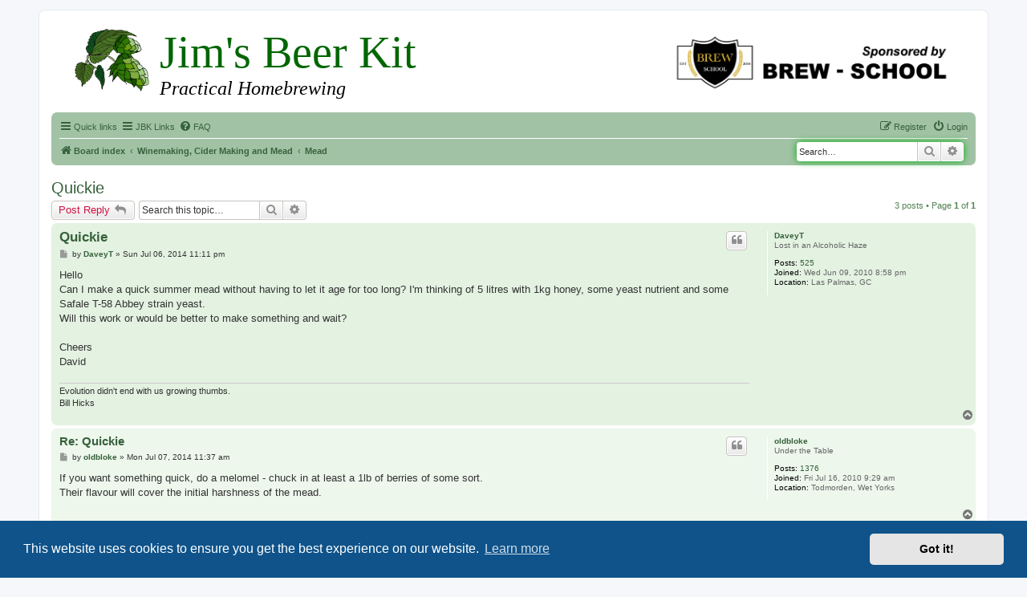

--- FILE ---
content_type: text/html; charset=UTF-8
request_url: https://www.jimsbeerkit.co.uk/forum/viewtopic.php?f=49&t=66980&sid=664a07c93a1c7f21391988ca5322debe
body_size: 7061
content:
<!DOCTYPE html>
<html dir="ltr" lang="en-gb">
<head>
<meta charset="utf-8" />
<meta http-equiv="X-UA-Compatible" content="IE=edge">
<meta name="viewport" content="width=device-width, initial-scale=1" />

        <!-- App Indexing for Google Search -->
        <link href="android-app://com.quoord.tapatalkpro.activity/tapatalk/www.jimsbeerkit.co.uk/forum/?ttfid=31504&location=topic&fid=49&tid=66980&page=1&perpage=15&channel=google-indexing" rel="alternate" />
        <link href="ios-app://307880732/tapatalk/www.jimsbeerkit.co.uk/forum/?ttfid=31504&location=topic&fid=49&tid=66980&page=1&perpage=15&channel=google-indexing" rel="alternate" />
        
        <link href="./mobiquo/smartbanner/manifest.json" rel="manifest">
        
        <meta name="apple-itunes-app" content="app-id=307880732, affiliate-data=at=10lR7C, app-argument=tapatalk://www.jimsbeerkit.co.uk/forum/?ttfid=31504&location=topic&fid=49&tid=66980&page=1&perpage=15" />
        
<title>Quickie - Home Brew Forum</title>



	<link rel="canonical" href="https://www.jimsbeerkit.co.uk/forum/viewtopic.php?t=66980">

<!--
	phpBB style name: prosilver
	Based on style:   prosilver (this is the default phpBB3 style)
	Original author:  Tom Beddard ( http://www.subBlue.com/ )
	Modified by:
-->

<link href="./assets/css/font-awesome.min.css?assets_version=90" rel="stylesheet">
<link href="./styles/jbkprosilver32/theme/stylesheet.css?assets_version=90" rel="stylesheet">
<link href="./styles/jbkprosilver32/theme/en/stylesheet.css?assets_version=90" rel="stylesheet">



	<link href="./assets/cookieconsent/cookieconsent.min.css?assets_version=90" rel="stylesheet">

<!--[if lte IE 9]>
	<link href="./styles/jbkprosilver32/theme/tweaks.css?assets_version=90" rel="stylesheet">
<![endif]-->


<link rel="stylesheet" type="text/css" href="./styles/jbkprosilver32/theme/jbk_php_styles.css">






</head>
<body id="phpbb" class="nojs notouch section-viewtopic ltr ">


<div id="wrap" class="wrap">
	<a id="top" class="top-anchor" accesskey="t"></a>
	<div id="page-header">
		<div class="headerbar" role="banner">

		
<!--START OF JBK Header - Dec 2014-->

<div class="jbkbanner">

<img src="../images/hops.png" alt="hops" width="100">

<a href="http://www.brew-school.com/" class="jbkfloatright"
onclick="ga('send','event','Outgoing Links','Forum Sponsorship Logo')" target="_blank" rel="nofollow">
<img border="0" src="../images/brew-school_logo.png" alt="BrewSchool" width="360" height="90"></a>

<h1>Jim's Beer Kit </h1>
<h2>Practical Homebrewing</h2>

</div>

<!--END OF JBK Header -Dec 2014-->

<!--START OF SITENAME and BREW-SCHOOL TEXT (disappear for width >699)-->

        <div class="inner">

        <div id="site-description" class="site-description">
			<div class="mobile_logo">
			<a href="http://www.brew-school.com/" onclick="ga('send','event','Outgoing Links','Forum Sponsorship Logo')" target="_blank" rel="nofollow"><h2>HomeBrew Forum</h2><h3>Sponsored by BREW-SCHOOL</h3></a>
			</div>
			
			<p class="skiplink"><a href="#start_here">Skip to content</a></p>

    	</div>

<!--END OF SITENAME and BREWSCHOOL TEXT-->

<!--POSITION OF ORIGINAL PROSILVER HEADER BAR GRAPHIC AND TITLE/DESCRIPTION (REMOVED FOR JBK)-->

<!--ORIGINAL POSITION OF SEARCHBOX BEFORE MOVING TO navbar_header-->

			</div>
					</div>
				<div class="navbar" role="navigation">
	<div class="inner">

	<ul id="nav-main" class="nav-main linklist" role="menubar">

		<li id="quick-links" class="quick-links dropdown-container responsive-menu" data-skip-responsive="true">
			<a href="#" class="dropdown-trigger">
				<i class="icon fa-bars fa-fw" aria-hidden="true"></i><span>Quick links</span>
			</a>
			<div class="dropdown">
				<div class="pointer"><div class="pointer-inner"></div></div>
				<ul class="dropdown-contents" role="menu">
					
											<li class="separator"></li>
																									<li>
								<a href="./search.php?search_id=unanswered&amp;sid=e4348e1e02140ce147ba0ae03b3184f7" role="menuitem">
									<i class="icon fa-file-o fa-fw icon-gray" aria-hidden="true"></i><span>Unanswered topics</span>
								</a>
							</li>
							<li>
								<a href="./search.php?search_id=active_topics&amp;sid=e4348e1e02140ce147ba0ae03b3184f7" role="menuitem">
									<i class="icon fa-file-o fa-fw icon-blue" aria-hidden="true"></i><span>Active topics</span>
								</a>
							</li>
							<li class="separator"></li>
							<li>
								<a href="./search.php?sid=e4348e1e02140ce147ba0ae03b3184f7" role="menuitem">
									<i class="icon fa-search fa-fw" aria-hidden="true"></i><span>Search</span>
								</a>
							</li>
					
											<li class="separator"></li>
																			<li>
								<a href="./memberlist.php?mode=team&amp;sid=e4348e1e02140ce147ba0ae03b3184f7" role="menuitem">
									<i class="icon fa-shield fa-fw" aria-hidden="true"></i><span>The team</span>
								</a>
							</li>
																<li class="separator"></li>

									</ul>
			</div>
		</li>

<!-- START OF JBK QUICK LINKS HERE-->

		<li id="quick-links" class="quick-links dropdown-container responsive-menu" data-skip-responsive="true">
			<a href="#" class="dropdown-trigger">
				<i class="icon fa-bars fa-fw" aria-hidden="true"></i><span>JBK Links</span>
			</a>
			<div class="dropdown">
				<div class="pointer"><div class="pointer-inner"></div></div>
				<ul class="dropdown-contents" role="menu">

					
				<li class="separator"></li>

				<li><a href="../index.htm" role="menuitem"><i class="icon fa-file-o fa-fw icon-gray" aria-hidden="true"></i><span>JBK Home Page</span></a>
							</li>

							<li>
								<a href="../beer_kit_equipment.htm" role="menuitem">
									<i class="icon fa-file-o fa-fw icon-red" aria-hidden="true"></i><span>Kit Brewing</span>
								</a>
							</li>

							<li>
								<a href="../extract_equipment.htm" role="menuitem">
									<i class="icon fa-file-o fa-fw icon-red" aria-hidden="true"></i><span>Extract Brewing</span>
								</a>
							</li>

							<li>
								<a href="../grain_equipment.htm" role="menuitem">
									<i class="icon fa-file-o fa-fw icon-gray" aria-hidden="true"></i><span>Grain Brewing</span>
								</a>
							</li>

							<li>
								<a href="../water_treatment.htm" role="menuitem">
									<i class="icon fa-file-o fa-fw icon-gray" aria-hidden="true"></i><span>Water Treatment</span>
								</a>
							</li>

							<li>
								<a href="../extras.htm" role="menuitem">
									<i class="icon fa-file-o fa-fw icon-gray" aria-hidden="true"></i><span>Brewing Calculators</span>
								</a>
							</li>
							
														<li>
								<a href="https://www.facebook.com/groups/79474319797/" role="menuitem">
									<i class="icon fa-file-o fa-fw icon-gray" aria-hidden="true"></i><span>FaceBook</span>
								</a>
							</li>
							
														<li>
								<a href="https://twitter.com/JimsHomebrew" role="menuitem">
									<i class="icon fa-file-o fa-fw icon-gray" aria-hidden="true"></i><span>Twitter</span>
								</a>
							</li>
							
														<li>
								<a href="https://www.youtube.com/user/JimsBeerKit" role="menuitem">
									<i class="icon fa-file-o fa-fw icon-gray" aria-hidden="true"></i><span>YouTube</span>
								</a>
							</li>

<!-- COMMENT OUT GOOGLE+ MENU ITEM														<li>
								<a href="https://plus.google.com/111065985628337061779" role="menuitem">
									<i class="icon fa-file-o fa-fw icon-gray" aria-hidden="true"></i><span>Google+</span>
								</a>
							</li>
END OF GOOGLE+ MENU ITEM-->							
							

					<li class="separator"></li>

									</ul>
			</div>
		</li>

<!--END OF JBK QUICK LINKS-->



				<li data-skip-responsive="true">
			<a href="/forum/app.php/help/faq?sid=e4348e1e02140ce147ba0ae03b3184f7" rel="help" title="Frequently Asked Questions" role="menuitem">
				<i class="icon fa-question-circle fa-fw" aria-hidden="true"></i><span>FAQ</span>
			</a>
		</li>
						
			<li class="rightside"  data-skip-responsive="true">
			<a href="./ucp.php?mode=login&amp;sid=e4348e1e02140ce147ba0ae03b3184f7" title="Login" accesskey="x" role="menuitem">
				<i class="icon fa-power-off fa-fw" aria-hidden="true"></i><span>Login</span>
			</a>
		</li>
					<li class="rightside" data-skip-responsive="true">
				<a href="./ucp.php?mode=register&amp;sid=e4348e1e02140ce147ba0ae03b3184f7" role="menuitem">
					<i class="icon fa-pencil-square-o  fa-fw" aria-hidden="true"></i><span>Register</span>
				</a>
			</li>
						</ul>

<!--START OF RELOCATED SEARCH BAR CODE-->

									<div id="search-box" class="search-box search-header" role="search">
				<form action="./search.php?sid=e4348e1e02140ce147ba0ae03b3184f7" method="get" id="search">
				<fieldset>
					<input name="keywords" id="keywords" type="search" maxlength="128" title="Search for keywords" class="inputbox search tiny" size="20" value="" placeholder="Search…" />
					<button class="button button-search" type="submit" title="Search">
						<i class="icon fa-search fa-fw" aria-hidden="true"></i><span class="sr-only">Search</span>
					</button>
					<a href="./search.php?sid=e4348e1e02140ce147ba0ae03b3184f7" class="button button-search-end" title="Advanced search">
						<i class="icon fa-cog fa-fw" aria-hidden="true"></i><span class="sr-only">Advanced search</span>
					</a>
					<input type="hidden" name="sid" value="e4348e1e02140ce147ba0ae03b3184f7" />

				</fieldset>
				</form>
			</div>
						

<!--END OF RELOCATED SEARCH BAR CODE-->

	<ul id="nav-breadcrumbs" class="nav-breadcrumbs linklist navlinks" role="menubar">
						<li class="breadcrumbs">
										<span class="crumb"  itemtype="http://data-vocabulary.org/Breadcrumb" itemscope=""><a href="./index.php?sid=e4348e1e02140ce147ba0ae03b3184f7" itemprop="url" accesskey="h" data-navbar-reference="index"><i class="icon fa-home fa-fw"></i><span itemprop="title">Board index</span></a></span>

											<span class="crumb"  itemtype="http://data-vocabulary.org/Breadcrumb" itemscope="" data-forum-id="46"><a href="./viewforum.php?f=46&amp;sid=e4348e1e02140ce147ba0ae03b3184f7" itemprop="url"><span itemprop="title">Winemaking, Cider Making and Mead</span></a></span>
															<span class="crumb"  itemtype="http://data-vocabulary.org/Breadcrumb" itemscope="" data-forum-id="49"><a href="./viewforum.php?f=49&amp;sid=e4348e1e02140ce147ba0ae03b3184f7" itemprop="url"><span itemprop="title">Mead</span></a></span>
												</li>
		
					<li class="rightside responsive-search">
				<a href="./search.php?sid=e4348e1e02140ce147ba0ae03b3184f7" title="View the advanced search options" role="menuitem">
					<i class="icon fa-search fa-fw" aria-hidden="true"></i><span class="sr-only">Search</span>
				</a>
			</li>
			</ul>

	</div>
</div>
	</div>

	
	<a id="start_here" class="anchor"></a>
	<div id="page-body" class="page-body" role="main">
		
		
<p>
<!--GOOGLE RESPONSIVE BANNER AD GOES HERE-->
</p>

<h2 class="topic-title"><a href="./viewtopic.php?f=49&amp;t=66980&amp;sid=e4348e1e02140ce147ba0ae03b3184f7">Quickie</a></h2>
<!-- NOTE: remove the style="display: none" when you want to have the forum description on the topic body -->
<div style="display: none !important;">For those making mead and related drinks<br /></div>


<div class="action-bar bar-top">
	
			<a href="./posting.php?mode=reply&amp;f=49&amp;t=66980&amp;sid=e4348e1e02140ce147ba0ae03b3184f7" class="button" title="Post a reply">
							<span>Post Reply</span> <i class="icon fa-reply fa-fw" aria-hidden="true"></i>
					</a>
	
			
			<div class="search-box" role="search">
			<form method="get" id="topic-search" action="./search.php?sid=e4348e1e02140ce147ba0ae03b3184f7">
			<fieldset>
				<input class="inputbox search tiny"  type="search" name="keywords" id="search_keywords" size="20" placeholder="Search this topic…" />
				<button class="button button-search" type="submit" title="Search">
					<i class="icon fa-search fa-fw" aria-hidden="true"></i><span class="sr-only">Search</span>
				</button>
				<a href="./search.php?sid=e4348e1e02140ce147ba0ae03b3184f7" class="button button-search-end" title="Advanced search">
					<i class="icon fa-cog fa-fw" aria-hidden="true"></i><span class="sr-only">Advanced search</span>
				</a>
				<input type="hidden" name="t" value="66980" />
<input type="hidden" name="sf" value="msgonly" />
<input type="hidden" name="sid" value="e4348e1e02140ce147ba0ae03b3184f7" />

			</fieldset>
			</form>
		</div>
	
			<div class="pagination">
			3 posts
							&bull; Page <strong>1</strong> of <strong>1</strong>
					</div>
		</div>




			<div id="p703996" class="post has-profile bg2">
		<div class="inner">

		<dl class="postprofile" id="profile703996">
			<dt class="has-profile-rank no-avatar">
				<div class="avatar-container">
																			</div>
								<a href="./memberlist.php?mode=viewprofile&amp;u=5909&amp;sid=e4348e1e02140ce147ba0ae03b3184f7" class="username">DaveyT</a>							</dt>

						<dd class="profile-rank">Lost in an Alcoholic Haze</dd>			
		<dd class="profile-posts"><strong>Posts:</strong> <a href="./search.php?author_id=5909&amp;sr=posts&amp;sid=e4348e1e02140ce147ba0ae03b3184f7">525</a></dd>		<dd class="profile-joined"><strong>Joined:</strong> Wed Jun 09, 2010 8:58 pm</dd>		
		
											<dd class="profile-custom-field profile-phpbb_location"><strong>Location:</strong> Las Palmas, GC</dd>
							
						
		</dl>

		<div class="postbody">
						<div id="post_content703996">

						<h3 class="first"><a href="#p703996">Quickie</a></h3>

													<ul class="post-buttons">
																																									<li>
							<a href="./posting.php?mode=quote&amp;f=49&amp;p=703996&amp;sid=e4348e1e02140ce147ba0ae03b3184f7" title="Reply with quote" class="button button-icon-only">
								<i class="icon fa-quote-left fa-fw" aria-hidden="true"></i><span class="sr-only">Quote</span>
							</a>
						</li>
														</ul>
							
						<p class="author">
									<a class="unread" href="./viewtopic.php?p=703996&amp;sid=e4348e1e02140ce147ba0ae03b3184f7#p703996" title="Post">
						<i class="icon fa-file fa-fw icon-lightgray icon-md" aria-hidden="true"></i><span class="sr-only">Post</span>
					</a>
								<span class="responsive-hide">by <strong><a href="./memberlist.php?mode=viewprofile&amp;u=5909&amp;sid=e4348e1e02140ce147ba0ae03b3184f7" class="username">DaveyT</a></strong> &raquo; </span>Sun Jul 06, 2014 11:11 pm
			</p>
			
			
			
			<div class="content">Hello<br>
  Can I make a quick summer mead without having to let it age for too long?  I'm thinking of 5 litres with 1kg honey, some yeast nutrient and some Safale T-58 Abbey strain yeast.<br>
  Will this work or would be better to make something and wait?<br>
<br>
Cheers<br>
David</div>

			
									
									<div id="sig703996" class="signature">Evolution didn't end with us growing thumbs.<br>
Bill Hicks</div>
						</div>

		</div>

				<div class="back2top">
						<a href="#top" class="top" title="Top">
				<i class="icon fa-chevron-circle-up fa-fw icon-gray" aria-hidden="true"></i>
				<span class="sr-only">Top</span>
			</a>
					</div>
		
		</div>
	</div>

	<hr class="divider" />
				<div id="p704032" class="post has-profile bg1">
		<div class="inner">

		<dl class="postprofile" id="profile704032">
			<dt class="has-profile-rank no-avatar">
				<div class="avatar-container">
																			</div>
								<a href="./memberlist.php?mode=viewprofile&amp;u=6119&amp;sid=e4348e1e02140ce147ba0ae03b3184f7" class="username">oldbloke</a>							</dt>

						<dd class="profile-rank">Under the Table</dd>			
		<dd class="profile-posts"><strong>Posts:</strong> <a href="./search.php?author_id=6119&amp;sr=posts&amp;sid=e4348e1e02140ce147ba0ae03b3184f7">1376</a></dd>		<dd class="profile-joined"><strong>Joined:</strong> Fri Jul 16, 2010 9:29 am</dd>		
		
											<dd class="profile-custom-field profile-phpbb_location"><strong>Location:</strong> Todmorden, Wet Yorks</dd>
							
						
		</dl>

		<div class="postbody">
						<div id="post_content704032">

						<h3 ><a href="#p704032">Re: Quickie</a></h3>

													<ul class="post-buttons">
																																									<li>
							<a href="./posting.php?mode=quote&amp;f=49&amp;p=704032&amp;sid=e4348e1e02140ce147ba0ae03b3184f7" title="Reply with quote" class="button button-icon-only">
								<i class="icon fa-quote-left fa-fw" aria-hidden="true"></i><span class="sr-only">Quote</span>
							</a>
						</li>
														</ul>
							
						<p class="author">
									<a class="unread" href="./viewtopic.php?p=704032&amp;sid=e4348e1e02140ce147ba0ae03b3184f7#p704032" title="Post">
						<i class="icon fa-file fa-fw icon-lightgray icon-md" aria-hidden="true"></i><span class="sr-only">Post</span>
					</a>
								<span class="responsive-hide">by <strong><a href="./memberlist.php?mode=viewprofile&amp;u=6119&amp;sid=e4348e1e02140ce147ba0ae03b3184f7" class="username">oldbloke</a></strong> &raquo; </span>Mon Jul 07, 2014 11:37 am
			</p>
			
			
			
			<div class="content">If you want something quick, do a melomel - chuck in at least a 1lb of berries of some sort.<br>
Their flavour will cover the initial harshness of the mead.</div>

			
									
									
						</div>

		</div>

				<div class="back2top">
						<a href="#top" class="top" title="Top">
				<i class="icon fa-chevron-circle-up fa-fw icon-gray" aria-hidden="true"></i>
				<span class="sr-only">Top</span>
			</a>
					</div>
		
		</div>
	</div>

	<hr class="divider" />
				<div id="p704435" class="post has-profile bg2">
		<div class="inner">

		<dl class="postprofile" id="profile704435">
			<dt class="has-profile-rank no-avatar">
				<div class="avatar-container">
																			</div>
								<a href="./memberlist.php?mode=viewprofile&amp;u=5909&amp;sid=e4348e1e02140ce147ba0ae03b3184f7" class="username">DaveyT</a>							</dt>

						<dd class="profile-rank">Lost in an Alcoholic Haze</dd>			
		<dd class="profile-posts"><strong>Posts:</strong> <a href="./search.php?author_id=5909&amp;sr=posts&amp;sid=e4348e1e02140ce147ba0ae03b3184f7">525</a></dd>		<dd class="profile-joined"><strong>Joined:</strong> Wed Jun 09, 2010 8:58 pm</dd>		
		
											<dd class="profile-custom-field profile-phpbb_location"><strong>Location:</strong> Las Palmas, GC</dd>
							
						
		</dl>

		<div class="postbody">
						<div id="post_content704435">

						<h3 ><a href="#p704435">Re: Quickie</a></h3>

													<ul class="post-buttons">
																																									<li>
							<a href="./posting.php?mode=quote&amp;f=49&amp;p=704435&amp;sid=e4348e1e02140ce147ba0ae03b3184f7" title="Reply with quote" class="button button-icon-only">
								<i class="icon fa-quote-left fa-fw" aria-hidden="true"></i><span class="sr-only">Quote</span>
							</a>
						</li>
														</ul>
							
						<p class="author">
									<a class="unread" href="./viewtopic.php?p=704435&amp;sid=e4348e1e02140ce147ba0ae03b3184f7#p704435" title="Post">
						<i class="icon fa-file fa-fw icon-lightgray icon-md" aria-hidden="true"></i><span class="sr-only">Post</span>
					</a>
								<span class="responsive-hide">by <strong><a href="./memberlist.php?mode=viewprofile&amp;u=5909&amp;sid=e4348e1e02140ce147ba0ae03b3184f7" class="username">DaveyT</a></strong> &raquo; </span>Thu Jul 10, 2014 9:35 am
			</p>
			
			
			
			<div class="content">Good idea! There are excellent cherries around atm, and the mulberry bush's threatening the fruit. I'll get on the case.<br>
<br>
Thanks a lot.</div>

			
									
									<div id="sig704435" class="signature">Evolution didn't end with us growing thumbs.<br>
Bill Hicks</div>
						</div>

		</div>

				<div class="back2top">
						<a href="#top" class="top" title="Top">
				<i class="icon fa-chevron-circle-up fa-fw icon-gray" aria-hidden="true"></i>
				<span class="sr-only">Top</span>
			</a>
					</div>
		
		</div>
	</div>

	<hr class="divider" />
	

	<div class="action-bar bar-bottom">
	
			<a href="./posting.php?mode=reply&amp;f=49&amp;t=66980&amp;sid=e4348e1e02140ce147ba0ae03b3184f7" class="button" title="Post a reply">
							<span>Post Reply</span> <i class="icon fa-reply fa-fw" aria-hidden="true"></i>
					</a>
		
	
			<form method="post" action="./viewtopic.php?f=49&amp;t=66980&amp;sid=e4348e1e02140ce147ba0ae03b3184f7">
		<div class="dropdown-container dropdown-container-left dropdown-button-control sort-tools">
	<span title="Display and sorting options" class="button button-secondary dropdown-trigger dropdown-select">
		<i class="icon fa-sort-amount-asc fa-fw" aria-hidden="true"></i>
		<span class="caret"><i class="icon fa-sort-down fa-fw" aria-hidden="true"></i></span>
	</span>
	<div class="dropdown hidden">
		<div class="pointer"><div class="pointer-inner"></div></div>
		<div class="dropdown-contents">
			<fieldset class="display-options">
							<label>Display: <select name="st" id="st"><option value="0" selected="selected">All posts</option><option value="1">1 day</option><option value="7">7 days</option><option value="14">2 weeks</option><option value="30">1 month</option><option value="90">3 months</option><option value="180">6 months</option><option value="365">1 year</option></select></label>
								<label>Sort by: <select name="sk" id="sk"><option value="a">Author</option><option value="t" selected="selected">Post time</option><option value="s">Subject</option></select></label>
				<label>Direction: <select name="sd" id="sd"><option value="a" selected="selected">Ascending</option><option value="d">Descending</option></select></label>
								<hr class="dashed" />
				<input type="submit" class="button2" name="sort" value="Go" />
						</fieldset>
		</div>
	</div>
</div>
		</form>
	
	
	
			<div class="pagination">
			3 posts
							&bull; Page <strong>1</strong> of <strong>1</strong>
					</div>
	</div>


<div class="action-bar actions-jump">
		<p class="jumpbox-return">
		<a href="./viewforum.php?f=49&amp;sid=e4348e1e02140ce147ba0ae03b3184f7" class="left-box arrow-left" accesskey="r">
			<i class="icon fa-angle-left fa-fw icon-black" aria-hidden="true"></i><span>Return to “Mead”</span>
		</a>
	</p>
	
		<div class="jumpbox dropdown-container dropdown-container-right dropdown-up dropdown-left dropdown-button-control" id="jumpbox">
			<span title="Jump to" class="button button-secondary dropdown-trigger dropdown-select">
				<span>Jump to</span>
				<span class="caret"><i class="icon fa-sort-down fa-fw" aria-hidden="true"></i></span>
			</span>
		<div class="dropdown">
			<div class="pointer"><div class="pointer-inner"></div></div>
			<ul class="dropdown-contents">
																				<li><a href="./viewforum.php?f=26&amp;sid=e4348e1e02140ce147ba0ae03b3184f7" class="jumpbox-cat-link"> <span> Welcome</span></a></li>
																<li><a href="./viewforum.php?f=1&amp;sid=e4348e1e02140ce147ba0ae03b3184f7" class="jumpbox-sub-link"><span class="spacer"></span> <span> &#8627; &nbsp; Introduce Yourself</span></a></li>
																<li><a href="./viewforum.php?f=23&amp;sid=e4348e1e02140ce147ba0ae03b3184f7" class="jumpbox-sub-link"><span class="spacer"></span> <span> &#8627; &nbsp; Forum FAQs - Look Here for Forum Help</span></a></li>
																<li><a href="./viewforum.php?f=27&amp;sid=e4348e1e02140ce147ba0ae03b3184f7" class="jumpbox-cat-link"> <span> Beer</span></a></li>
																<li><a href="./viewforum.php?f=2&amp;sid=e4348e1e02140ce147ba0ae03b3184f7" class="jumpbox-sub-link"><span class="spacer"></span> <span> &#8627; &nbsp; Grain Brewing</span></a></li>
																<li><a href="./viewforum.php?f=35&amp;sid=e4348e1e02140ce147ba0ae03b3184f7" class="jumpbox-sub-link"><span class="spacer"></span> <span> &#8627; &nbsp; Brew in a Bag</span></a></li>
																<li><a href="./viewforum.php?f=3&amp;sid=e4348e1e02140ce147ba0ae03b3184f7" class="jumpbox-sub-link"><span class="spacer"></span> <span> &#8627; &nbsp; Extract Brewing</span></a></li>
																<li><a href="./viewforum.php?f=4&amp;sid=e4348e1e02140ce147ba0ae03b3184f7" class="jumpbox-sub-link"><span class="spacer"></span> <span> &#8627; &nbsp; Kit Brewing</span></a></li>
																<li><a href="./viewforum.php?f=57&amp;sid=e4348e1e02140ce147ba0ae03b3184f7" class="jumpbox-sub-link"><span class="spacer"></span> <span> &#8627; &nbsp; Customise Your Beer Kits</span></a></li>
																<li><a href="./viewforum.php?f=86&amp;sid=e4348e1e02140ce147ba0ae03b3184f7" class="jumpbox-sub-link"><span class="spacer"></span> <span> &#8627; &nbsp; Fermentation</span></a></li>
																<li><a href="./viewforum.php?f=38&amp;sid=e4348e1e02140ce147ba0ae03b3184f7" class="jumpbox-sub-link"><span class="spacer"></span> <span> &#8627; &nbsp; Dispensing</span></a></li>
																<li><a href="./viewforum.php?f=5&amp;sid=e4348e1e02140ce147ba0ae03b3184f7" class="jumpbox-sub-link"><span class="spacer"></span> <span> &#8627; &nbsp; Beer Recipes</span></a></li>
																<li><a href="./viewforum.php?f=77&amp;sid=e4348e1e02140ce147ba0ae03b3184f7" class="jumpbox-sub-link"><span class="spacer"></span> <span> &#8627; &nbsp; Brewing Software</span></a></li>
																<li><a href="./viewforum.php?f=39&amp;sid=e4348e1e02140ce147ba0ae03b3184f7" class="jumpbox-sub-link"><span class="spacer"></span> <span> &#8627; &nbsp; Gluten-Free Brewing</span></a></li>
																<li><a href="./viewforum.php?f=24&amp;sid=e4348e1e02140ce147ba0ae03b3184f7" class="jumpbox-sub-link"><span class="spacer"></span> <span> &#8627; &nbsp; Brewdays</span></a></li>
																<li><a href="./viewforum.php?f=46&amp;sid=e4348e1e02140ce147ba0ae03b3184f7" class="jumpbox-cat-link"> <span> Winemaking, Cider Making and Mead</span></a></li>
																<li><a href="./viewforum.php?f=47&amp;sid=e4348e1e02140ce147ba0ae03b3184f7" class="jumpbox-sub-link"><span class="spacer"></span> <span> &#8627; &nbsp; Winemaking</span></a></li>
																<li><a href="./viewforum.php?f=48&amp;sid=e4348e1e02140ce147ba0ae03b3184f7" class="jumpbox-sub-link"><span class="spacer"></span> <span> &#8627; &nbsp; Cider Making</span></a></li>
																<li><a href="./viewforum.php?f=49&amp;sid=e4348e1e02140ce147ba0ae03b3184f7" class="jumpbox-sub-link"><span class="spacer"></span> <span> &#8627; &nbsp; Mead</span></a></li>
																<li><a href="./viewforum.php?f=13&amp;sid=e4348e1e02140ce147ba0ae03b3184f7" class="jumpbox-sub-link"><span class="spacer"></span> <span> &#8627; &nbsp; Other Alcoholic Brews</span></a></li>
																<li><a href="./viewforum.php?f=91&amp;sid=e4348e1e02140ce147ba0ae03b3184f7" class="jumpbox-sub-link"><span class="spacer"></span> <span> &#8627; &nbsp; Kombucha, Kefir And Other Non-Alcoholic Brews</span></a></li>
																<li><a href="./viewforum.php?f=28&amp;sid=e4348e1e02140ce147ba0ae03b3184f7" class="jumpbox-cat-link"> <span> Gear</span></a></li>
																<li><a href="./viewforum.php?f=6&amp;sid=e4348e1e02140ce147ba0ae03b3184f7" class="jumpbox-sub-link"><span class="spacer"></span> <span> &#8627; &nbsp; Brewing Equipment</span></a></li>
																<li><a href="./viewforum.php?f=45&amp;sid=e4348e1e02140ce147ba0ae03b3184f7" class="jumpbox-sub-link"><span class="spacer"></span> <span> &#8627; &nbsp; Braumeister, Grainfather and other One-Pot Brewing Systems</span></a></li>
																<li><a href="./viewforum.php?f=60&amp;sid=e4348e1e02140ce147ba0ae03b3184f7" class="jumpbox-sub-link"><span class="spacer"></span> <span> &#8627; &nbsp; RIMS and HERMS</span></a></li>
																<li><a href="./viewforum.php?f=7&amp;sid=e4348e1e02140ce147ba0ae03b3184f7" class="jumpbox-sub-link"><span class="spacer"></span> <span> &#8627; &nbsp; Cleaning, Sanitation and Sterilisation</span></a></li>
																<li><a href="./viewforum.php?f=29&amp;sid=e4348e1e02140ce147ba0ae03b3184f7" class="jumpbox-cat-link"> <span> Ingredients</span></a></li>
																<li><a href="./viewforum.php?f=9&amp;sid=e4348e1e02140ce147ba0ae03b3184f7" class="jumpbox-sub-link"><span class="spacer"></span> <span> &#8627; &nbsp; Brewing Liquor</span></a></li>
																<li><a href="./viewforum.php?f=10&amp;sid=e4348e1e02140ce147ba0ae03b3184f7" class="jumpbox-sub-link"><span class="spacer"></span> <span> &#8627; &nbsp; Malts and Grits</span></a></li>
																<li><a href="./viewforum.php?f=11&amp;sid=e4348e1e02140ce147ba0ae03b3184f7" class="jumpbox-sub-link"><span class="spacer"></span> <span> &#8627; &nbsp; Hops</span></a></li>
																<li><a href="./viewforum.php?f=12&amp;sid=e4348e1e02140ce147ba0ae03b3184f7" class="jumpbox-sub-link"><span class="spacer"></span> <span> &#8627; &nbsp; Yeast</span></a></li>
																<li><a href="./viewforum.php?f=88&amp;sid=e4348e1e02140ce147ba0ae03b3184f7" class="jumpbox-cat-link"> <span> Beer Reviews</span></a></li>
																<li><a href="./viewforum.php?f=82&amp;sid=e4348e1e02140ce147ba0ae03b3184f7" class="jumpbox-sub-link"><span class="spacer"></span> <span> &#8627; &nbsp; Members' Bottle Swaps</span></a></li>
																<li><a href="./viewforum.php?f=80&amp;sid=e4348e1e02140ce147ba0ae03b3184f7" class="jumpbox-sub-link"><span class="spacer"></span> <span> &#8627; &nbsp; Home Brew Reviews</span></a></li>
																<li><a href="./viewforum.php?f=83&amp;sid=e4348e1e02140ce147ba0ae03b3184f7" class="jumpbox-sub-link"><span class="spacer"></span> <span> &#8627; &nbsp; Commercial Brews</span></a></li>
																<li><a href="./viewforum.php?f=30&amp;sid=e4348e1e02140ce147ba0ae03b3184f7" class="jumpbox-cat-link"> <span> Other Stuff</span></a></li>
																<li><a href="./viewforum.php?f=14&amp;sid=e4348e1e02140ce147ba0ae03b3184f7" class="jumpbox-sub-link"><span class="spacer"></span> <span> &#8627; &nbsp; Cooking with (or without!) Alcoholic Beverages</span></a></li>
																<li><a href="./viewforum.php?f=15&amp;sid=e4348e1e02140ce147ba0ae03b3184f7" class="jumpbox-sub-link"><span class="spacer"></span> <span> &#8627; &nbsp; Links</span></a></li>
																<li><a href="./viewforum.php?f=37&amp;sid=e4348e1e02140ce147ba0ae03b3184f7" class="jumpbox-sub-link"><span class="spacer"></span> <span> &#8627; &nbsp; Brewing Books</span></a></li>
																<li><a href="./viewforum.php?f=76&amp;sid=e4348e1e02140ce147ba0ae03b3184f7" class="jumpbox-sub-link"><span class="spacer"></span> <span> &#8627; &nbsp; Brewing Videos</span></a></li>
																<li><a href="./viewforum.php?f=31&amp;sid=e4348e1e02140ce147ba0ae03b3184f7" class="jumpbox-cat-link"> <span> Members' Lounge</span></a></li>
																<li><a href="./viewforum.php?f=16&amp;sid=e4348e1e02140ce147ba0ae03b3184f7" class="jumpbox-sub-link"><span class="spacer"></span> <span> &#8627; &nbsp; The Tap Room</span></a></li>
																<li><a href="./viewforum.php?f=85&amp;sid=e4348e1e02140ce147ba0ae03b3184f7" class="jumpbox-sub-link"><span class="spacer"></span> <span> &#8627; &nbsp; DIY Advice</span></a></li>
																<li><a href="./viewforum.php?f=44&amp;sid=e4348e1e02140ce147ba0ae03b3184f7" class="jumpbox-sub-link"><span class="spacer"></span> <span> &#8627; &nbsp; Home Brew Clubs</span></a></li>
																<li><a href="./viewforum.php?f=21&amp;sid=e4348e1e02140ce147ba0ae03b3184f7" class="jumpbox-sub-link"><span class="spacer"></span> <span> &#8627; &nbsp; Events</span></a></li>
																<li><a href="./viewforum.php?f=36&amp;sid=e4348e1e02140ce147ba0ae03b3184f7" class="jumpbox-sub-link"><span class="spacer"></span> <span> &#8627; &nbsp; The Brewniversity</span></a></li>
																<li><a href="./viewforum.php?f=32&amp;sid=e4348e1e02140ce147ba0ae03b3184f7" class="jumpbox-cat-link"> <span> Market Place</span></a></li>
																<li><a href="./viewforum.php?f=8&amp;sid=e4348e1e02140ce147ba0ae03b3184f7" class="jumpbox-sub-link"><span class="spacer"></span> <span> &#8627; &nbsp; Articles for Sale</span></a></li>
																<li><a href="./viewforum.php?f=89&amp;sid=e4348e1e02140ce147ba0ae03b3184f7" class="jumpbox-sub-link"><span class="spacer"></span> <span> &#8627; &nbsp; Articles Wanted</span></a></li>
																<li><a href="./viewforum.php?f=90&amp;sid=e4348e1e02140ce147ba0ae03b3184f7" class="jumpbox-sub-link"><span class="spacer"></span> <span> &#8627; &nbsp; Bargains Online and In Store</span></a></li>
																<li><a href="./viewforum.php?f=43&amp;sid=e4348e1e02140ce147ba0ae03b3184f7" class="jumpbox-sub-link"><span class="spacer"></span> <span> &#8627; &nbsp; Home Brew Suppliers</span></a></li>
																<li><a href="./viewforum.php?f=22&amp;sid=e4348e1e02140ce147ba0ae03b3184f7" class="jumpbox-sub-link"><span class="spacer"></span><span class="spacer"></span> <span> &#8627; &nbsp; ebay and other Limited Period Bargains</span></a></li>
											</ul>
		</div>
	</div>

	</div>


<p>
<!--GOOGLE RESPONSIVE BANNER AD GOES HERE-->
</p>

			</div>



<div class="alert_text"><p></p><a style="color:green;font-size:14px;" href="../privacy_policy.htm">Jim's Beer Kit Privacy Policy - PLEASE READ THIS</a></div>

<div id="page-footer" class="page-footer" role="contentinfo">
	<div class="navbar" role="navigation">
	<div class="inner">

	<ul id="nav-footer" class="nav-footer linklist" role="menubar">
		<li class="breadcrumbs">
									<span class="crumb"><a href="./index.php?sid=e4348e1e02140ce147ba0ae03b3184f7" data-navbar-reference="index"><i class="icon fa-home fa-fw" aria-hidden="true"></i><span>Board index</span></a></span>					</li>
		
				<li class="rightside">All times are <span title="UTC+1">UTC+01:00</span></li>
							<li class="rightside">
				<a href="./ucp.php?mode=delete_cookies&amp;sid=e4348e1e02140ce147ba0ae03b3184f7" data-ajax="true" data-refresh="true" role="menuitem">
					<i class="icon fa-trash fa-fw" aria-hidden="true"></i><span>Delete all board cookies</span>
				</a>
			</li>
												<li class="rightside" data-last-responsive="true">
				<a href="./memberlist.php?mode=team&amp;sid=e4348e1e02140ce147ba0ae03b3184f7" role="menuitem">
					<i class="icon fa-shield fa-fw" aria-hidden="true"></i><span>The team</span>
				</a>
			</li>
									<li class="rightside" data-last-responsive="true">
				<a href="./memberlist.php?mode=contactadmin&amp;sid=e4348e1e02140ce147ba0ae03b3184f7" role="menuitem">
					<i class="icon fa-envelope fa-fw" aria-hidden="true"></i><span>Contact us</span>
				</a>
			</li>
			</ul>

	</div>
</div>

	<div class="copyright">
				Powered by <a href="https://www.phpbb.com/">phpBB</a>&reg; Forum Software &copy; phpBB Limited
									</div>

	<div id="darkenwrapper" class="darkenwrapper" data-ajax-error-title="AJAX error" data-ajax-error-text="Something went wrong when processing your request." data-ajax-error-text-abort="User aborted request." data-ajax-error-text-timeout="Your request timed out; please try again." data-ajax-error-text-parsererror="Something went wrong with the request and the server returned an invalid reply.">
		<div id="darken" class="darken">&nbsp;</div>
	</div>

	<div id="phpbb_alert" class="phpbb_alert" data-l-err="Error" data-l-timeout-processing-req="Request timed out.">
		<a href="#" class="alert_close">
			<i class="icon fa-times-circle fa-fw" aria-hidden="true"></i>
		</a>
		<h3 class="alert_title">&nbsp;</h3><p class="alert_text"></p>
	</div>
	<div id="phpbb_confirm" class="phpbb_alert">
		<a href="#" class="alert_close">
			<i class="icon fa-times-circle fa-fw" aria-hidden="true"></i>
		</a>
		<div class="alert_text"></div>
	</div>
</div>

</div>

<div>
	<a id="bottom" class="anchor" accesskey="z"></a>
	</div>

<script type="text/javascript" src="./assets/javascript/jquery.min.js?assets_version=90"></script>
<script type="text/javascript" src="./assets/javascript/core.js?assets_version=90"></script>

	<script src="./assets/cookieconsent/cookieconsent.min.js?assets_version=90"></script>
	<script>
		window.addEventListener("load", function(){
			window.cookieconsent.initialise({
				"palette": {
					"popup": {
						"background": "#0F538A"
					},
					"button": {
						"background": "#E5E5E5"
					}
				},
				"theme": "classic",
				"content": {
					"message": "This\x20website\x20uses\x20cookies\x20to\x20ensure\x20you\x20get\x20the\x20best\x20experience\x20on\x20our\x20website.",
					"dismiss": "Got\x20it\x21",
					"link": "Learn\x20more"
				}
			})});
	</script>


<script type="text/javascript" src="./styles/jbkprosilver32/template/forum_fn.js?assets_version=89"></script>
<script type="text/javascript" src="./styles/jbkprosilver32/template/ajax.js?assets_version=89"></script>



<!--VIGLINK CODE (Removed 9-8-2019)-->


<!--Analytics Tracking Code: HBForum account-->
<script>
  (function(i,s,o,g,r,a,m){i['GoogleAnalyticsObject']=r;i[r]=i[r]||function(){
  (i[r].q=i[r].q||[]).push(arguments)},i[r].l=1*new Date();a=s.createElement(o),
  m=s.getElementsByTagName(o)[0];a.async=1;a.src=g;m.parentNode.insertBefore(a,m)
  })(window,document,'script','//www.google-analytics.com/analytics.js','ga');

  ga('create', 'UA-48969810-1', 'jimsbeerkit.co.uk');
  ga('send', 'pageview');

</script>


</body>
</html>
